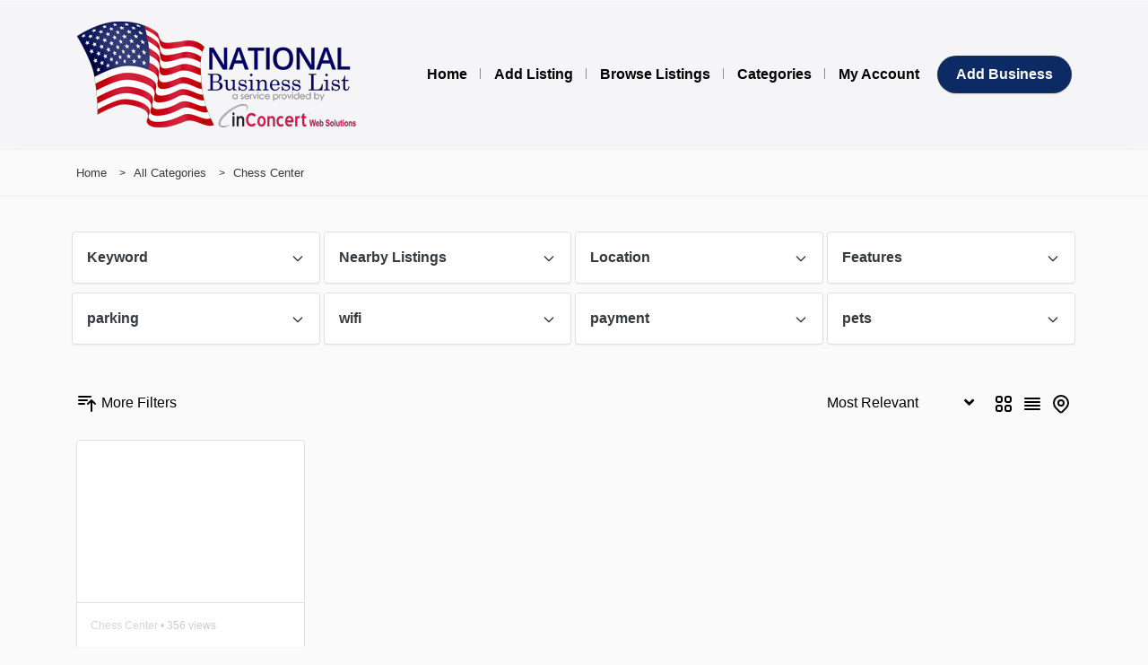

--- FILE ---
content_type: text/html; charset=UTF-8
request_url: https://www.nationalbusinesslist.com/listing-category/chess-center/
body_size: 13919
content:
<!DOCTYPE html>
<html xmlns="https://www.w3.org/1999/xhtml" lang="en-US">
<!--[if lte IE 8 ]><html lang="en" class="ie ie8"><![endif]-->
<!--[if IE 9 ]><html lang="en" class="ie"><![endif]-->
<head>
    <meta charset="utf-8">
    <meta http-equiv="X-UA-Compatible" content="IE=edge">
    <meta name="viewport" content="width=device-width, initial-scale=1, shrink-to-fit=no">
    <!--[if IE]><meta http-equiv="X-UA-Compatible" content="IE=edge" /><![endif]-->
    <title>Chess Center Archives - National Business List</title>
    
    <style>.preload-hide { display:none; }</style><meta name='robots' content='index, follow, max-image-preview:large, max-snippet:-1, max-video-preview:-1' />

	<!-- This site is optimized with the Yoast SEO plugin v26.8 - https://yoast.com/product/yoast-seo-wordpress/ -->
	<link rel="canonical" href="https://www.nationalbusinesslist.com/listing-category/chess-center/" />
	<meta property="og:locale" content="en_US" />
	<meta property="og:type" content="article" />
	<meta property="og:title" content="Chess Center Archives - National Business List" />
	<meta property="og:url" content="https://www.nationalbusinesslist.com/listing-category/chess-center/" />
	<meta property="og:site_name" content="National Business List" />
	<meta property="og:image" content="https://www.nationalbusinesslist.com/wp-content/uploads/2021/10/yoast.jpg" />
	<meta property="og:image:width" content="777" />
	<meta property="og:image:height" content="403" />
	<meta property="og:image:type" content="image/jpeg" />
	<meta name="twitter:card" content="summary_large_image" />
	<script type="application/ld+json" class="yoast-schema-graph">{"@context":"https://schema.org","@graph":[{"@type":"CollectionPage","@id":"https://www.nationalbusinesslist.com/listing-category/chess-center/","url":"https://www.nationalbusinesslist.com/listing-category/chess-center/","name":"Chess Center Archives - National Business List","isPartOf":{"@id":"https://www.nationalbusinesslist.com/#website"},"breadcrumb":{"@id":"https://www.nationalbusinesslist.com/listing-category/chess-center/#breadcrumb"},"inLanguage":"en-US"},{"@type":"BreadcrumbList","@id":"https://www.nationalbusinesslist.com/listing-category/chess-center/#breadcrumb","itemListElement":[{"@type":"ListItem","position":1,"name":"Home","item":"https://www.nationalbusinesslist.com/"},{"@type":"ListItem","position":2,"name":"Chess Center"}]},{"@type":"WebSite","@id":"https://www.nationalbusinesslist.com/#website","url":"https://www.nationalbusinesslist.com/","name":"National Business List","description":"","potentialAction":[{"@type":"SearchAction","target":{"@type":"EntryPoint","urlTemplate":"https://www.nationalbusinesslist.com/?s={search_term_string}"},"query-input":{"@type":"PropertyValueSpecification","valueRequired":true,"valueName":"search_term_string"}}],"inLanguage":"en-US"}]}</script>
	<!-- / Yoast SEO plugin. -->


<style id='wp-img-auto-sizes-contain-inline-css' type='text/css'>
img:is([sizes=auto i],[sizes^="auto," i]){contain-intrinsic-size:3000px 1500px}
/*# sourceURL=wp-img-auto-sizes-contain-inline-css */
</style>
<link rel='stylesheet' id='wpra-lightbox-css' href='https://www.nationalbusinesslist.com/wp-content/plugins/wp-rss-aggregator/core/css/jquery-colorbox.css?ver=1.4.33' type='text/css' media='all' />
<link rel='stylesheet' id='wpra-displays-css' href='https://www.nationalbusinesslist.com/wp-content/plugins/wp-rss-aggregator/core/css/displays.css?ver=5.0.10' type='text/css' media='all' />
<link rel='stylesheet' id='child-style-css' href='https://www.nationalbusinesslist.com/wp-content/themes/Inconcert-Theme/style.css?ver=1766526530' type='text/css' media='all' />
<script type="text/javascript" src="https://www.nationalbusinesslist.com/wp-includes/js/jquery/jquery.min.js?ver=3.7.1" id="jquery-core-js"></script>
<script type="text/javascript" src="https://www.nationalbusinesslist.com/wp-includes/js/jquery/jquery-migrate.min.js?ver=3.4.1" id="jquery-migrate-js"></script>
<script type="text/javascript" src="https://www.nationalbusinesslist.com/wp-content/plugins/stopbadbots/assets/js/stopbadbots.js?ver=6.9" id="stopbadbots-main-js-js"></script>
        <script type="text/javascript">
            if (typeof jQuery !== 'undefined' && typeof jQuery.migrateWarnings !== 'undefined') {
                jQuery.migrateTrace = true; // Habilitar stack traces
                jQuery.migrateMute = false; // Garantir avisos no console
            }
            let bill_timeout;

            function isBot() {
                const bots = ['crawler', 'spider', 'baidu', 'duckduckgo', 'bot', 'googlebot', 'bingbot', 'facebook', 'slurp', 'twitter', 'yahoo'];
                const userAgent = navigator.userAgent.toLowerCase();
                return bots.some(bot => userAgent.includes(bot));
            }
            const originalConsoleWarn = console.warn; // Armazenar o console.warn original
            const sentWarnings = [];
            const bill_errorQueue = [];
            const slugs = [
                "antibots", "antihacker", "bigdump-restore", "boatdealer", "cardealer",
                "database-backup", "disable-wp-sitemap", "easy-update-urls", "hide-site-title",
                "lazy-load-disable", "multidealer", "real-estate-right-now", "recaptcha-for-all",
                "reportattacks", "restore-classic-widgets", "s3cloud", "site-checkup",
                "stopbadbots", "toolsfors", "toolstruthsocial", "wp-memory", "wptools"
            ];

            function hasSlug(warningMessage) {
                return slugs.some(slug => warningMessage.includes(slug));
            }
            // Sobrescrita de console.warn para capturar avisos JQMigrate
            console.warn = function(message, ...args) {
                // Processar avisos JQMIGRATE
                if (typeof message === 'string' && message.includes('JQMIGRATE')) {
                    if (!sentWarnings.includes(message)) {
                        sentWarnings.push(message);
                        let file = 'unknown';
                        let line = '0';
                        try {
                            const stackTrace = new Error().stack.split('\n');
                            for (let i = 1; i < stackTrace.length && i < 10; i++) {
                                const match = stackTrace[i].match(/at\s+.*?\((.*):(\d+):(\d+)\)/) ||
                                    stackTrace[i].match(/at\s+(.*):(\d+):(\d+)/);
                                if (match && match[1].includes('.js') &&
                                    !match[1].includes('jquery-migrate.js') &&
                                    !match[1].includes('jquery.js')) {
                                    file = match[1];
                                    line = match[2];
                                    break;
                                }
                            }
                        } catch (e) {
                            // Ignorar erros
                        }
                        const warningMessage = message.replace('JQMIGRATE:', 'Error:').trim() + ' - URL: ' + file + ' - Line: ' + line;
                        if (!hasSlug(warningMessage)) {
                            bill_errorQueue.push(warningMessage);
                            handleErrorQueue();
                        }
                    }
                }
                // Repassar todas as mensagens para o console.warn original
                originalConsoleWarn.apply(console, [message, ...args]);
            };
            //originalConsoleWarn.apply(console, arguments);
            // Restaura o console.warn original após 6 segundos
            setTimeout(() => {
                console.warn = originalConsoleWarn;
            }, 6000);

            function handleErrorQueue() {
                // Filtrar mensagens de bots antes de processar
                if (isBot()) {
                    bill_errorQueue = []; // Limpar a fila se for bot
                    return;
                }
                if (bill_errorQueue.length >= 5) {
                    sendErrorsToServer();
                } else {
                    clearTimeout(bill_timeout);
                    bill_timeout = setTimeout(sendErrorsToServer, 7000);
                }
            }

            function sendErrorsToServer() {
                if (bill_errorQueue.length > 0) {
                    const message = bill_errorQueue.join(' | ');
                    //console.log('[Bill Catch] Enviando ao Servidor:', message); // Log temporário para depuração
                    const xhr = new XMLHttpRequest();
                    const nonce = '6908bec327';
                    const ajax_url = 'https://www.nationalbusinesslist.com/wp-admin/admin-ajax.php?action=bill_minozzi_js_error_catched&_wpnonce=6908bec327';
                    xhr.open('POST', encodeURI(ajax_url));
                    xhr.setRequestHeader('Content-Type', 'application/x-www-form-urlencoded');
                    xhr.send('action=bill_minozzi_js_error_catched&_wpnonce=' + nonce + '&bill_js_error_catched=' + encodeURIComponent(message));
                    // bill_errorQueue = [];
                    bill_errorQueue.length = 0; // Limpa o array sem reatribuir
                }
            }
        </script>
<script async src="https://www.googletagmanager.com/gtag/js?id=G-H476CZ9B3W"  type="text/javascript"  data-categories="analytics" data-cookieconsent="ignore"></script>
<script  type="text/javascript"  data-cookieconsent="ignore" data-categories="analytics">
  window.dataLayer = window.dataLayer || [];
  function gtag(){dataLayer.push(arguments);}
  gtag('js', new Date());
  gtag('config', 'G-H476CZ9B3W');
</script>
        <script>
        jQuery( document ).ready( function() {
                  jQuery("a[href^='tel']").on("click",function(){
                gtag( 'event', 'click_to_call', {
                'event_category': 'Click Tracking',
                'event_label': 'Phone Number Click on ' + window.location.pathname,
                });
            });
        });
    </script>
    <script type="text/javascript">
           var ajaxurl = "https://www.nationalbusinesslist.com/wp-admin/admin-ajax.php";
         </script><meta name="generator" content="Elementor 3.34.2; features: additional_custom_breakpoints; settings: css_print_method-external, google_font-enabled, font_display-auto">
			<style>
				.e-con.e-parent:nth-of-type(n+4):not(.e-lazyloaded):not(.e-no-lazyload),
				.e-con.e-parent:nth-of-type(n+4):not(.e-lazyloaded):not(.e-no-lazyload) * {
					background-image: none !important;
				}
				@media screen and (max-height: 1024px) {
					.e-con.e-parent:nth-of-type(n+3):not(.e-lazyloaded):not(.e-no-lazyload),
					.e-con.e-parent:nth-of-type(n+3):not(.e-lazyloaded):not(.e-no-lazyload) * {
						background-image: none !important;
					}
				}
				@media screen and (max-height: 640px) {
					.e-con.e-parent:nth-of-type(n+2):not(.e-lazyloaded):not(.e-no-lazyload),
					.e-con.e-parent:nth-of-type(n+2):not(.e-lazyloaded):not(.e-no-lazyload) * {
						background-image: none !important;
					}
				}
			</style>
			<link rel="icon" href="https://www.nationalbusinesslist.com/wp-content/uploads/2021/06/cropped-cropped-Favicon-1-180x180-1-32x32.png" sizes="32x32" />
<link rel="icon" href="https://www.nationalbusinesslist.com/wp-content/uploads/2021/06/cropped-cropped-Favicon-1-180x180-1-192x192.png" sizes="192x192" />
<link rel="apple-touch-icon" href="https://www.nationalbusinesslist.com/wp-content/uploads/2021/06/cropped-cropped-Favicon-1-180x180-1-180x180.png" />
<meta name="msapplication-TileImage" content="https://www.nationalbusinesslist.com/wp-content/uploads/2021/06/cropped-cropped-Favicon-1-180x180-1-270x270.png" />
		<style type="text/css" id="wp-custom-css">
			.elementor_header .btn-primary {
color: #fff !important;
}

#wp-realtime-sitemap-elementor_library {
	display:none!important;
}

#wp-realtime-sitemap-listing_type h3 {
	display:none!important;
}


#wp-realtime-sitemap-listing_type::before {
	display:block!important;
	position:relative;
	content:'Business Listings';
	font-weight:800;
	text-align:center;
	margin-bottom:25px;
	font-size:25px!important;
}

#wp-realtime-sitemap-listing_type ul {
    display: flex!important;
    flex-wrap: wrap!important;
	flex-direction:row;
}

#wp-realtime-sitemap-listing_type ul li {
  flex-grow: 3;
  flex-shrink: 2;
  flex-basis: 24%;
	padding:10px;
	font-size:13px!important;
	line-height:1.1;
} 

#wp-realtime-sitemap-listing_type ul li:nth-last-child(-n+1){
	flex-grow:1!important;
	flex-shrink:2!important;
	flex-basis:50%!important;
}

@media (max-width:980px) {
	#wp-realtime-sitemap-listing_type ul {
    display: block!important;
		text-align:center;
}

#wp-realtime-sitemap-listing_type ul li {
  flex-grow: 0;
  flex-shrink: 0;
  flex-basis: 100%;
	padding: 10px 0px;
} 
}

.listing-title-mod h1 {
	font-size:30px;
	font-weight: bold;
	padding: 0px 16px;
}

.mt-3 {
	margin: 0 auto!important;
	max-width:80%!important;
	text-align:center!important;
}

.fs-5.text-600.py-2.lh-30 {
	font-size:1em!important;
}

[ppt-box] {
    min-height: 325px;
    margin-bottom: 10px;
	min-width:100%!important;
}

body.listing_type-template-default [ppt-box] {
	justify-self: center!important;
	min-height:1px!important;
	margin-bottom:5px!important;
}

body.listing_type-template-default #recommended [ppt-box] {
	min-height: 350px!important;
	max-height: 350px!important;
	min-width:100%!important;
}


@media (max-width:980px) {
nav .list li,
	[ppt-nav].list li,
	li.input,
	[ppt-nav].list li.input,
	li.input span,
	[ppt-nav].list > li > span{
		display:block!important;
		float:none!important;
		margin: 0 auto!important;
		text-align:center!important;
	}
	
	.btn-primary {
		display:block!important;
		margin: 20px 0px;
	}
	
	[ppt-box] {
		min-height:200px!important;
	}

}

[ppt-box] ._header:not(.shadow-none) {
	border:0px!important;
}

.mb-4.rounded.card,
[ppt-box] ._title {
	display:none;
}

.footer-txt-dark .container.pt-5.py-3 .row {
	display:block!important;
	width:100%!important;
}

.footer-txt-dark .logo-lg {
	width:80%;
	position:relative;
	margin: 0 auto!important;
}

@media (min-width: 768px) {
    .col-md-6 {
        max-width: 30%!important;
    }
}

@media (max-width: 575.98px) {


    [data-ppt-blocktype="hero"] [data-ppt-btn]:not(.btn-search) {
        overflow: unset!important;
}
}

@media (min-width: 768px) {
body.blog .col-md-5 {
        -ms-flex: 0 0 41.666667%;
        flex: 0 0 41.666667%;
        max-width: 90%;
    }
}

@media (max-width:768px) {
	.form-control-lg {
		position:relative;
		top:25px;
		left:-2px
		display:block;
		font-size:0.65em!important;
		padding:0px 5px!important;
		white-space:normal!important;
	}

}

@media (max-width:980px) {
	.form-control-lg {
		position:relative;
		top:25px;
		left: 0px
		display:block;
		font-size:0.85em!important;
		padding:0px 8px!important;
		white-space:normal!important;
	}
	
	.elementor-column.elementor-top-column{
    padding: 20px!important;
}

}

	


a.btn-block.btn-lg.list.mb-3.btn-system.btn-lg {
	position:relative!important;
	top:10px!important;
	padding:0px;
	margin-bottom:40px!important;
}

._text.text-dark:after {
	display:none!important;
}

li.menu-item {
	padding: 0px 8px;
}

.z-1.d-flex.y-middle {
	height:auto!important;
}

.d-flex > .mb-4 {
	margin-bottom:0.1rem!important;
}

.wprss-feed-meta,
span.flag,
body.home .page-breadcrumbs {
	display:none!important;
}

body.listing_type-template-default .mb-4 > .text-600.mt-3 {
	max-width:60%!important;
} 

.bg-image {
	top:5px!important;
}
span._text.text-dark {
	visibility:hidden!important;
	display:none!important;
}

span._number {
	display:block!important;
	text-align:center;
}

ul.wpra-item-list::before {
	content:'Latest Blog Posts:';
	font-weight:bold;
	font-size:22px;
	text-align:left;
	margin: 0 0 15px 0;
	position:relative;
	left:-39px;
}

@media (min-width:345px) and (max-width:980px) {
	.home-head-mod form {
		font-size:0.8em!important;
		padding:5px!important;
		line-height:1;
		top:0;
	}
	
	.home-head-mod form button {
		position:relative;
		right:0;
		margin: 0;
	}
	
	.home-head-mod form .form-control {
		position:relative;
		width:75%;
		left: 0;
		top:8px;
	}
	
	
}

@media (max-width:345px) {
	
	.home-head-mod form .form-control {
		position:relative;
		width:79%;
		left: 0;
		top: 25px;
		font-size:0.7em!important;
	}
}

#wrapper.toggled:not(.toggled-slim) .container {
	margin-left:auto!important;
}

[data-ppt-btn].btn-secondary {
	margin-left:5px!important;
}

[ppt-nav].list li span {
       padding-right: 8px!important;
	max-width:100%!important;
}

[ppt-nav].list li span a {
    overflow-wrap: normal!important;
}

[ppt-nav].list li span {
    width: auto!important;
}

.wsp-listings-title {display:none;}

ul.wsp-listings-list {
		display: flex !important;
    flex-wrap: wrap !important;
    flex-direction: column !important;
	column-count: 6;
    height: 3000px;
    font-size: 13px;
}


ul.wsp-listings-list li {
	width: 23%!important;
	break-before: column!important;
	padding: 1px 4px!important;
}

@media (max-width:980px) {
	ul.wsp-listings-list {
		display:block!important;
		height:auto!important;
		font-size: 16px;
		column-count:unset;
	}
	ul.wsp-listings-list li {
		width: 90%!important;
		padding: 10px!important;
		display:block!important;
		margin: 0 auto;
	}
}

h2.new-title-mod {
	text-align:center;
	display:block;
	margin-bottom:50px;
}

h2.new-title-mod::after {
	content:'';
	display:block;
	height: 20px;
	width: 60%!important;
	margin: 0 auto;
	border-bottom:4px solid #f3f3f3;
}

.biz-cat-mod {
	font-size:14px!important;
}

@media (min-width: 992px) {
  .biz-cat-mod  .col-lg-3 {
        max-width: 100%;
    }
}

		</style>
		 
    
</head>
<body class="archive tax-listing term-chess-center term-531 wp-theme-DT10 wp-child-theme-Inconcert-Theme search theme-dt innerpage elementor-default elementor-kit-5748" >

<div id="wrapper" style="display:none;" class="">

<div id="sidebar-wrapper"  style="display:none; " class="">
</div>

<main id="page-content-wrapper" >

		<div data-elementor-type="page" data-elementor-id="6250" class="elementor elementor-6250" data-elementor-post-type="elementor_library">
						<section class="elementor-section elementor-top-section elementor-element elementor-element-3004294 elementor-section-full_width elementor-section-height-default elementor-section-height-default" data-id="3004294" data-element_type="section" data-settings="{&quot;background_background&quot;:&quot;classic&quot;}">
							<div class="elementor-background-overlay"></div>
							<div class="elementor-container elementor-column-gap-default">
					<div class="elementor-column elementor-col-100 elementor-top-column elementor-element elementor-element-08bbe11" data-id="08bbe11" data-element_type="column">
			<div class="elementor-widget-wrap elementor-element-populated">
						<div class="elementor-element elementor-element-c1d6abb elementor-widget__width-initial elementor-widget-mobile__width-initial elementor-widget elementor-widget-ppt-header" data-id="c1d6abb" data-element_type="widget" data-widget_type="ppt-header.default">
				<div class="elementor-widget-container">
					
  <header style="background:#F5F5F7!important;" class=" bg-white navbar-light border-bottom" data-block-id="header"> 
 
  <div class="container py-4 logo-lg  ">
   
    <div class="row no-gutters" ppt-flex-center="">
      <div class="col-md-4">
        <a href="https://www.nationalbusinesslist.com">
<img src='https://www.nationalbusinesslist.com/wp-content/uploads/2024/07/inConcert-Logo-TIGHT-CROPPED-NO-TAGLINE-RGB-1024x272.png' alt='logo' class='navbar-brand-light' /><img src='https://www.nationalbusinesslist.com/wp-content/uploads/2021/10/NBL-incon320_2.png' alt='logo' class='navbar-brand-dark' /></a>
      </div>
      <div class="col" ppt-flex-end="">
        <div class="d-flex ">
            <nav ppt-nav="" ppt-flex-end="" class="seperator spacing hide-mobile hide-ipad text-600"> <ul id="menu-main-menu" class=""><li itemscope="itemscope" itemtype="https://www.schema.org/SiteNavigationElement" id="menu-item-6091" class="menu-item menu-item-type-custom menu-item-object-custom"><a title="Home" href="/"><div class="d-inline-flex"><div><span>Home</span></div> </div></a></li>
<li itemscope="itemscope" itemtype="https://www.schema.org/SiteNavigationElement" id="menu-item-6093" class="menu-item menu-item-type-post_type menu-item-object-page"><a title="Add Listing" href="https://www.nationalbusinesslist.com/add-listing/"><div class="d-inline-flex"><div><span>Add Listing</span></div> </div></a></li>
<li itemscope="itemscope" itemtype="https://www.schema.org/SiteNavigationElement" id="menu-item-10546" class="menu-item menu-item-type-post_type menu-item-object-page"><a title="Browse Listings" href="https://www.nationalbusinesslist.com/browse-listings/"><div class="d-inline-flex"><div><span>Browse Listings</span></div> </div></a></li>
<li itemscope="itemscope" itemtype="https://www.schema.org/SiteNavigationElement" id="menu-item-18265" class="menu-item menu-item-type-post_type menu-item-object-page"><a title="Categories" href="https://www.nationalbusinesslist.com/categories/"><div class="d-inline-flex"><div><span>Categories</span></div> </div></a></li>
<li itemscope="itemscope" itemtype="https://www.schema.org/SiteNavigationElement" id="menu-item-6092" class="menu-item menu-item-type-post_type menu-item-object-page"><a title="My Account" href="https://www.nationalbusinesslist.com/my-account/"><div class="d-inline-flex"><div><span>My Account</span></div> </div></a></li>
</ul> </nav>            <div class="show-ipad show-mobile">
            <div class="d-flex">
                            <div class="ml-4 menu-toggle cursor">
                <div ppt-icon-size="32" data-ppt-icon2="">
                  <svg xmlns="http://www.w3.org/2000/svg" class="h-6 w-6" fill="none" viewbox="0 0 24 24" stroke="currentColor"><path stroke-linecap="round" stroke-linejoin="round" stroke-width="2" d="M4 6h16M4 12h16M4 18h16"/></svg>                </div>
              </div>
            </div>
          </div>
                    <div class="hide-mobile">
          
           
                      
                        <a href="https://www.nationalbusinesslist.com/add-listing/" class="btn-secondary  rounded-pill text-600" data-ppt-btn="" data-ppt-btn-txt="">Add Business</a>
                                    
                        
            
          </div>
                  </div>
      </div>
    </div>
  </div>
</header>

 
				</div>
				</div>
					</div>
		</div>
					</div>
		</section>
				</div>
		    
 

<div class="">

  <div class="py-3 border-bottom">
    <div class="container">    
    
    <nav ppt-nav class="spacing seperator crumbs small pl-0">
    <ul>
        
    <li><a href="https://www.nationalbusinesslist.com" class="text-dark">Home</a></li>
    
     
      
        
    <li><a href="https://www.nationalbusinesslist.com/category-list/" class="text-dark">All Categories</a></li>

        
           
    <li><a href="https://www.nationalbusinesslist.com/listing-category/chess-center/" class="text-dark">Chess Center</a></li>
        
     
    </ul>

    </nav>

</div>
  
  </div>

  
</div>  

    
 
<section class="section-40 mt-1 ">

  <div class="container main-container">
  
    <div class="row">
     
             
      
      <div class="col">
      
        <div class="row px-0">
        
                  
          <div class="col-12">
             
             
           
                        
                 
            
              
              
             

 
<div class="filterboxWrap-mobile">

<div class="position-relative filter-keyword mb-4 show-mobile">

  <input type="text" class="form-control customfilter typeahead shadow-sm" name="keyword" id="keyword" data-type="text" onchange="_filter_update()"  data-key="keyword" autocomplete="off"  data-formatted-text="Keyword" placeholder="Keyword.." value="" style="height:50px;">
  
   
  <button class="btn iconbit" type="button" onclick="_filter_update()" style="position:absolute; top:5px; right:5px;" >
  
      <span ppt-icon-24 data-ppt-icon-size="24"><svg xmlns="http://www.w3.org/2000/svg" class="h-6 w-6" fill="none" viewBox="0 0 24 24" stroke="currentColor"><path stroke-linecap="round" stroke-linejoin="round" stroke-width="2" d="M21 21l-6-6m2-5a7 7 0 11-14 0 7 7 0 0114 0z" /></svg></span>
  
  </button>
  
  
</div>


<div class="position-relative show-mobile pb-4"> 

    <div class="p-3  filterbox mobile m-0 cursor" ppt-border1 cursor onclick="jQuery('.filterboxWrap').toggleClass('_show');jQuery('._closed').removeClass('_closed');"> 
        
        <span ppt-icon-16 data-ppt-icon-size="16"><svg xmlns="http://www.w3.org/2000/svg" viewBox="0 0 512 512"><path d="M0 416C0 398.3 14.33 384 32 384H86.66C99 355.7 127.2 336 160 336C192.8 336 220.1 355.7 233.3 384H480C497.7 384 512 398.3 512 416C512 433.7 497.7 448 480 448H233.3C220.1 476.3 192.8 496 160 496C127.2 496 99 476.3 86.66 448H32C14.33 448 0 433.7 0 416V416zM192 416C192 398.3 177.7 384 160 384C142.3 384 128 398.3 128 416C128 433.7 142.3 448 160 448C177.7 448 192 433.7 192 416zM352 176C384.8 176 412.1 195.7 425.3 224H480C497.7 224 512 238.3 512 256C512 273.7 497.7 288 480 288H425.3C412.1 316.3 384.8 336 352 336C319.2 336 291 316.3 278.7 288H32C14.33 288 0 273.7 0 256C0 238.3 14.33 224 32 224H278.7C291 195.7 319.2 176 352 176zM384 256C384 238.3 369.7 224 352 224C334.3 224 320 238.3 320 256C320 273.7 334.3 288 352 288C369.7 288 384 273.7 384 256zM480 64C497.7 64 512 78.33 512 96C512 113.7 497.7 128 480 128H265.3C252.1 156.3 224.8 176 192 176C159.2 176 131 156.3 118.7 128H32C14.33 128 0 113.7 0 96C0 78.33 14.33 64 32 64H118.7C131 35.75 159.2 16 192 16C224.8 16 252.1 35.75 265.3 64H480zM160 96C160 113.7 174.3 128 192 128C209.7 128 224 113.7 224 96C224 78.33 209.7 64 192 64C174.3 64 160 78.33 160 96z"/></svg></span>
        
        <span class="text-600 ml-2">Filters</span>
        
        <em class="opacity-5 ml-3 text-500 ajax-search-found-wrap" style="display:none;"> <span class="ajax-search-found"></span> results </em>
    </div> 
</div> 

<div class="filterboxWrap pb-4 " >
<ul> 
        <li class=" ">
        
        <div data-tag="keyword" ppt-border1  ppt-flex-between class="p-3 text-dark  filterbox-keyword taxonomy" 
        onclick="processFilterbox('keyword','');">
       
       <div class="text-600 filtertxt">Keyword</div>      
       
       <div ppt-icon-16 data-ppt-icon-size="16"><svg xmlns="http://www.w3.org/2000/svg" class="h-6 w-6" fill="none" viewBox="0 0 24 24" stroke="currentColor"><path stroke-linecap="round" stroke-linejoin="round" stroke-width="2" d="M19 9l-7 7-7-7" /></svg></div> 
        
        </div> 
        </li>
        
                <li class=" ">
        
        <div data-tag="distance" ppt-border1  ppt-flex-between class="p-3 text-dark  filterbox-distance taxonomy" 
        onclick="processFilterbox('distance','');">
       
       <div class="text-600 filtertxt">Nearby Listings</div>      
       
       <div ppt-icon-16 data-ppt-icon-size="16"><svg xmlns="http://www.w3.org/2000/svg" class="h-6 w-6" fill="none" viewBox="0 0 24 24" stroke="currentColor"><path stroke-linecap="round" stroke-linejoin="round" stroke-width="2" d="M19 9l-7 7-7-7" /></svg></div> 
        
        </div> 
        </li>
        
                <li class=" ">
        
        <div data-tag="country" ppt-border1  ppt-flex-between class="p-3 text-dark  filterbox-tax_country taxonomy" 
        onclick="processFilterbox('tax_country','');">
       
       <div class="text-600 filtertxt">Location</div>      
       
       <div ppt-icon-16 data-ppt-icon-size="16"><svg xmlns="http://www.w3.org/2000/svg" class="h-6 w-6" fill="none" viewBox="0 0 24 24" stroke="currentColor"><path stroke-linecap="round" stroke-linejoin="round" stroke-width="2" d="M19 9l-7 7-7-7" /></svg></div> 
        
        </div> 
        </li>
        
                <li class=" ">
        
        <div data-tag="features" ppt-border1  ppt-flex-between class="p-3 text-dark  filterbox-tax_features taxonomy" 
        onclick="processFilterbox('tax_features','tax');">
       
       <div class="text-600 filtertxt">Features</div>      
       
       <div ppt-icon-16 data-ppt-icon-size="16"><svg xmlns="http://www.w3.org/2000/svg" class="h-6 w-6" fill="none" viewBox="0 0 24 24" stroke="currentColor"><path stroke-linecap="round" stroke-linejoin="round" stroke-width="2" d="M19 9l-7 7-7-7" /></svg></div> 
        
        </div> 
        </li>
        
                <li class=" ">
        
        <div data-tag="parking" ppt-border1  ppt-flex-between class="p-3 text-dark  filterbox-tax_parking taxonomy" 
        onclick="processFilterbox('tax_parking','tax');">
       
       <div class="text-600 filtertxt">parking</div>      
       
       <div ppt-icon-16 data-ppt-icon-size="16"><svg xmlns="http://www.w3.org/2000/svg" class="h-6 w-6" fill="none" viewBox="0 0 24 24" stroke="currentColor"><path stroke-linecap="round" stroke-linejoin="round" stroke-width="2" d="M19 9l-7 7-7-7" /></svg></div> 
        
        </div> 
        </li>
        
                <li class=" ">
        
        <div data-tag="wifi" ppt-border1  ppt-flex-between class="p-3 text-dark  filterbox-tax_wifi taxonomy" 
        onclick="processFilterbox('tax_wifi','tax');">
       
       <div class="text-600 filtertxt">wifi</div>      
       
       <div ppt-icon-16 data-ppt-icon-size="16"><svg xmlns="http://www.w3.org/2000/svg" class="h-6 w-6" fill="none" viewBox="0 0 24 24" stroke="currentColor"><path stroke-linecap="round" stroke-linejoin="round" stroke-width="2" d="M19 9l-7 7-7-7" /></svg></div> 
        
        </div> 
        </li>
        
                <li class=" ">
        
        <div data-tag="payment" ppt-border1  ppt-flex-between class="p-3 text-dark  filterbox-tax_payment taxonomy" 
        onclick="processFilterbox('tax_payment','tax');">
       
       <div class="text-600 filtertxt">payment</div>      
       
       <div ppt-icon-16 data-ppt-icon-size="16"><svg xmlns="http://www.w3.org/2000/svg" class="h-6 w-6" fill="none" viewBox="0 0 24 24" stroke="currentColor"><path stroke-linecap="round" stroke-linejoin="round" stroke-width="2" d="M19 9l-7 7-7-7" /></svg></div> 
        
        </div> 
        </li>
        
                <li class=" ">
        
        <div data-tag="pets" ppt-border1  ppt-flex-between class="p-3 text-dark  filterbox-tax_pets taxonomy" 
        onclick="processFilterbox('tax_pets','tax');">
       
       <div class="text-600 filtertxt">pets</div>      
       
       <div ppt-icon-16 data-ppt-icon-size="16"><svg xmlns="http://www.w3.org/2000/svg" class="h-6 w-6" fill="none" viewBox="0 0 24 24" stroke="currentColor"><path stroke-linecap="round" stroke-linejoin="round" stroke-width="2" d="M19 9l-7 7-7-7" /></svg></div> 
        
        </div> 
        </li>
        
                <li class="_closed show-mobile ">
        
        <div data-tag="date_added" ppt-border1  ppt-flex-between class="p-3 text-dark  filterbox-date_added taxonomy" 
        onclick="processFilterbox('date_added','');">
       
       <div class="text-600 filtertxt">Date Added</div>      
       
       <div ppt-icon-16 data-ppt-icon-size="16"><svg xmlns="http://www.w3.org/2000/svg" class="h-6 w-6" fill="none" viewBox="0 0 24 24" stroke="currentColor"><path stroke-linecap="round" stroke-linejoin="round" stroke-width="2" d="M19 9l-7 7-7-7" /></svg></div> 
        
        </div> 
        </li>
        
        </ul>
<div class="clearfix"></div>
</div>
</div>

<div id="currentFilters" style="cursor:pointer;"></div>

 

            <div id="search-toggle-bar">
<div class="mb-4 d-md-flex justify-content-md-between  ">
 
 <style>

@media (max-width: 575.98px) {
    .filterToggle {
        font-size:13px;
    }
}
</style>
<div class="d-flex  filterToggle mobile-mb-2">
<div class="d-md-flex mr-4 toggle-key-morefilters  hide-mobile hide-ipad">
      
<span class="toggle-me toggle-morefilters-wrap " onclick="filterToggle('morefilters');">

 
    
<span ppt-icon-24 data-ppt-icon-size="24"><svg xmlns="http://www.w3.org/2000/svg" class="h-6 w-6" fill="none" viewBox="0 0 24 24" stroke="currentColor"><path stroke-linecap="round" stroke-linejoin="round" stroke-width="2" d="M3 4h13M3 8h9m-9 4h6m4 0l4-4m0 0l4 4m-4-4v12" /></svg></span> 
    
      
      
      
      <span>More Filters</span>
      </div>
      
              
       
 

</div>
<script>
function filterToggle(val){

	if(val == "map"){
	
	window.location = "https://www.nationalbusinesslist.com/?s=&map=1";
	
	}else if(val == "favs"){
		
		
				
		processLogin(0);
		
			
	}else if(val == "morefilters"){

		jQuery(".filterboxWrap .show-mobile").removeClass("show-mobile");
	 	
				var toggleFieldWrap = jQuery('.toggle-'+val+'-wrap');
		if(toggleFieldWrap.hasClass('on')){
		toggleFieldWrap.removeClass('on').addClass('off');
		jQuery("._closedxxx").addClass("_closed").removeClass("_closedxxx");
		}else{
		toggleFieldWrap.removeClass('off').addClass('on');
		jQuery("._closed").addClass("_closedxxx").removeClass("_closed");
		}
		
	
	}else{

		var toggleField = jQuery('.toggle-'+val);
		var toggleFieldWrap = jQuery('.toggle-'+val+'-wrap');
		if(toggleFieldWrap.hasClass('on')){
		toggleFieldWrap.removeClass('on').addClass('off');
		toggleField.removeClass("customfilter"); 
		}else{
		toggleFieldWrap.removeClass('off').addClass('on');
		toggleField.addClass("customfilter");
		}
		_filter_update(); 
	
	}

}
</script>
 
 

<div>


    <div class="d-flex">
    <div class="filterSortby">
        

    <select onchange="filterSortBy(this.value)" class="sortby">
    <option value="" data-dir="d">Most Relevant</option>
        <option value="title" data-dir="d" >Title: (Z-a)</option>
    <option value="title" data-dir="u" >Title: (A-z)</option>
        <option value="id" data-dir="d" >Date: (New)</option>
    <option value="id" data-dir="u" >Date: (Old)</option>
        <option value="distance" data-dir="d" >Distance: (Furthest)</option>
    <option value="distance" data-dir="u" >Distance: (Closest)</option>
        <option value="hits" data-dir="d" >Popular: (Most)</option>
    <option value="hits" data-dir="u" >Popular: (Least)</option>
        <option value="update" data-dir="d" >Updated: (New)</option>
    <option value="update" data-dir="u" >Updated: (Old)</option>
        </select> 


</div>

 <div class="d-flex ml-3 hide-mobile">




<div class="badge_tooltip text-center" data-direction="top">
<div class="badge_tooltip__initiator"> 
<div ppt-icon-24 data-ppt-icon-size="24" class="js-text-primary cursor" onclick="_updatecardlayout('grid')"><svg xmlns="http://www.w3.org/2000/svg" class="h-6 w-6" fill="none" viewBox="0 0 24 24" stroke="currentColor"><path stroke-linecap="round" stroke-linejoin="round" stroke-width="2" d="M4 6a2 2 0 012-2h2a2 2 0 012 2v2a2 2 0 01-2 2H6a2 2 0 01-2-2V6zM14 6a2 2 0 012-2h2a2 2 0 012 2v2a2 2 0 01-2 2h-2a2 2 0 01-2-2V6zM4 16a2 2 0 012-2h2a2 2 0 012 2v2a2 2 0 01-2 2H6a2 2 0 01-2-2v-2zM14 16a2 2 0 012-2h2a2 2 0 012 2v2a2 2 0 01-2 2h-2a2 2 0 01-2-2v-2z" /></svg></div>

</div>
<div class="badge_tooltip__item">Grid View</div>
</div> 

<div class="badge_tooltip text-center" data-direction="top">
<div class="badge_tooltip__initiator"> 
<div ppt-icon-24 data-ppt-icon-size="24" class="js-text-primary cursor ml-2"  onclick="window.location='https://www.nationalbusinesslist.com/?s=&listview=1';" ><svg xmlns="http://www.w3.org/2000/svg" class="h-6 w-6" fill="none" viewBox="0 0 24 24" stroke="currentColor">  <path stroke-linecap="round" stroke-linejoin="round" stroke-width="2" d="M4 6h16M4 10h16M4 14h16M4 18h16" /></svg></div>

</div>
<div class="badge_tooltip__item">List View</div>
</div>
 
 




<div class="badge_tooltip text-center mapviewicon" data-direction="top">
<div class="badge_tooltip__initiator"> 

<div ppt-icon-24 data-ppt-icon-size="24" class="js-text-primary cursor ml-2" onclick="window.location='https://www.nationalbusinesslist.com/?s=&map=1';"><svg xmlns="http://www.w3.org/2000/svg" class="h-6 w-6" fill="none" viewBox="0 0 24 24" stroke="currentColor"><path stroke-linecap="round" stroke-linejoin="round" stroke-width="2" d="M17.657 16.657L13.414 20.9a1.998 1.998 0 01-2.827 0l-4.244-4.243a8 8 0 1111.314 0z" /><path stroke-linecap="round" stroke-linejoin="round" stroke-width="2" d="M15 11a3 3 0 11-6 0 3 3 0 016 0z" /></svg></div>

</div>
<div class="badge_tooltip__item">Map View</div>
</div>



 
</div>
    
 </div>   
 </div>      
    

 <input type="hidden" name="sort" class="customfilter" id="filter-sortby-main"  data-type="select" data-key="sortby" value="" />
    
    <script>
    function filterSortBy(val){
    	
		if(val == ""){
		jQuery('#filter-sortby-main').removeClass('customfilter');
		}else{
		
		jQuery('#filter-sortby-main').addClass('customfilter');
		
        var sortSel = jQuery('.sortby option:selected');
        var dir = sortSel.attr("data-dir");
        
        var sortField = jQuery('#filter-sortby-main');	
        sortField.val(val+'-'+ dir); 
		
		}
     
        _filter_update(); 
    
    }
    </script>
    </div>
 

</div>

          
             
			      <div class="alert alert-warning border-warning p-2 small pl-3" style="display:none;" id="no_results_found">
  No results were found for your search query.</div>
   
 
<div  id="noresults" style="display:none;">
    <div class="p-4 py-5 text-center font-weight-bold">
     <i class="fal fa-frown fa-8x mb-4 text-light"></i>
           <div class="py-2">No Results Found</div>    
      <a href="https://www.nationalbusinesslist.com/?s=" class="btn btn-primary btn-md text-light mx-auto" style="max-width:200px;">Reset Filters</a>  
          </div>
</div>
 

<div class="ajax-search-placeholders w-100" data-list style="display:none;">
<div class="container px-0">
    <div class="ph-item card-mobile-transparent"> 
        
        <div class="ph-col-4 pl-0 m-0 py-2 ml-2" style="max-width:300px;">
                    <div class="ph-picture"></div>
                </div>

                <div>
                    <div class="ph-row mt-3">
                    <div class="ph-col-8 big"></div>
                    <div class="ph-col-4 empty"></div>
                    
                    <div class="ph-col-8 big"></div>
                    <div class="ph-col-12 empty hide-mobile"></div>
                    <div class="ph-col-12 empty hide-mobile"></div>
                        <div class="ph-col-6 hide-mobile"></div>
                        <div class="ph-col-6 empty hide-mobile"></div>
                        <div class="ph-col-2 hide-mobile"></div>
                        <div class="ph-col-10 empty hide-mobile"></div>
                      
                        <div class="ph-col-12 hide-mobile"></div>
                    </div>
                </div>

            </div>
		    <div class="ph-item card-mobile-transparent"> 
        
        <div class="ph-col-4 pl-0 m-0 py-2 ml-2" style="max-width:300px;">
                    <div class="ph-picture"></div>
                </div>

                <div>
                    <div class="ph-row mt-3">
                    <div class="ph-col-8 big"></div>
                    <div class="ph-col-4 empty"></div>
                    
                    <div class="ph-col-8 big"></div>
                    <div class="ph-col-12 empty hide-mobile"></div>
                    <div class="ph-col-12 empty hide-mobile"></div>
                        <div class="ph-col-6 hide-mobile"></div>
                        <div class="ph-col-6 empty hide-mobile"></div>
                        <div class="ph-col-2 hide-mobile"></div>
                        <div class="ph-col-10 empty hide-mobile"></div>
                      
                        <div class="ph-col-12 hide-mobile"></div>
                    </div>
                </div>

            </div>
		    <div class="ph-item card-mobile-transparent"> 
        
        <div class="ph-col-4 pl-0 m-0 py-2 ml-2" style="max-width:300px;">
                    <div class="ph-picture"></div>
                </div>

                <div>
                    <div class="ph-row mt-3">
                    <div class="ph-col-8 big"></div>
                    <div class="ph-col-4 empty"></div>
                    
                    <div class="ph-col-8 big"></div>
                    <div class="ph-col-12 empty hide-mobile"></div>
                    <div class="ph-col-12 empty hide-mobile"></div>
                        <div class="ph-col-6 hide-mobile"></div>
                        <div class="ph-col-6 empty hide-mobile"></div>
                        <div class="ph-col-2 hide-mobile"></div>
                        <div class="ph-col-10 empty hide-mobile"></div>
                      
                        <div class="ph-col-12 hide-mobile"></div>
                    </div>
                </div>

            </div>
		    <div class="ph-item card-mobile-transparent"> 
        
        <div class="ph-col-4 pl-0 m-0 py-2 ml-2" style="max-width:300px;">
                    <div class="ph-picture"></div>
                </div>

                <div>
                    <div class="ph-row mt-3">
                    <div class="ph-col-8 big"></div>
                    <div class="ph-col-4 empty"></div>
                    
                    <div class="ph-col-8 big"></div>
                    <div class="ph-col-12 empty hide-mobile"></div>
                    <div class="ph-col-12 empty hide-mobile"></div>
                        <div class="ph-col-6 hide-mobile"></div>
                        <div class="ph-col-6 empty hide-mobile"></div>
                        <div class="ph-col-2 hide-mobile"></div>
                        <div class="ph-col-10 empty hide-mobile"></div>
                      
                        <div class="ph-col-12 hide-mobile"></div>
                    </div>
                </div>

            </div>
		    <div class="ph-item card-mobile-transparent"> 
        
        <div class="ph-col-4 pl-0 m-0 py-2 ml-2" style="max-width:300px;">
                    <div class="ph-picture"></div>
                </div>

                <div>
                    <div class="ph-row mt-3">
                    <div class="ph-col-8 big"></div>
                    <div class="ph-col-4 empty"></div>
                    
                    <div class="ph-col-8 big"></div>
                    <div class="ph-col-12 empty hide-mobile"></div>
                    <div class="ph-col-12 empty hide-mobile"></div>
                        <div class="ph-col-6 hide-mobile"></div>
                        <div class="ph-col-6 empty hide-mobile"></div>
                        <div class="ph-col-2 hide-mobile"></div>
                        <div class="ph-col-10 empty hide-mobile"></div>
                      
                        <div class="ph-col-12 hide-mobile"></div>
                    </div>
                </div>

            </div>
		  
</div>
</div>
<div class="ajax-search-placeholders w-100" data-grid data-full  >
<div class='container px-0'><div class="row">
<div class="col-12 col-sm-6 col-md-6 col-lg-3">
        <div class="ph-item card-mobile-transparent">
<div class="ph-picture hide-mobile"></div>
                        <div class="ph-col-12">
                            
                            <div class="ph-row">
                                <div class="ph-col-8 big"></div>
                            
                                <div class="ph-col-12"></div>
                            </div>
                        </div>
                     
                        <div>
                            <div class="ph-row">
                                <div class="ph-col-12"></div>
                                <div class="ph-col-2"></div>
                                <div class="ph-col-10 empty"></div>
                                <div class="ph-col-8 big hide-mobile"></div>
                                <div class="ph-col-4 big empty hide-mobile"></div>
                                <div class="ph-col-2 empty hide-mobile"></div>
                             
                            </div>
                        </div>
                    </div>		 
</div>
<div class="col-12 col-sm-6 col-md-6 col-lg-3">
        <div class="ph-item card-mobile-transparent">
<div class="ph-picture hide-mobile"></div>
                        <div class="ph-col-12">
                            
                            <div class="ph-row">
                                <div class="ph-col-8 big"></div>
                            
                                <div class="ph-col-12"></div>
                            </div>
                        </div>
                     
                        <div>
                            <div class="ph-row">
                                <div class="ph-col-12"></div>
                                <div class="ph-col-2"></div>
                                <div class="ph-col-10 empty"></div>
                                <div class="ph-col-8 big hide-mobile"></div>
                                <div class="ph-col-4 big empty hide-mobile"></div>
                                <div class="ph-col-2 empty hide-mobile"></div>
                             
                            </div>
                        </div>
                    </div>		 
</div>
<div class="col-12 col-sm-6 col-md-6 col-lg-3">
        <div class="ph-item card-mobile-transparent">
<div class="ph-picture hide-mobile"></div>
                        <div class="ph-col-12">
                            
                            <div class="ph-row">
                                <div class="ph-col-8 big"></div>
                            
                                <div class="ph-col-12"></div>
                            </div>
                        </div>
                     
                        <div>
                            <div class="ph-row">
                                <div class="ph-col-12"></div>
                                <div class="ph-col-2"></div>
                                <div class="ph-col-10 empty"></div>
                                <div class="ph-col-8 big hide-mobile"></div>
                                <div class="ph-col-4 big empty hide-mobile"></div>
                                <div class="ph-col-2 empty hide-mobile"></div>
                             
                            </div>
                        </div>
                    </div>		 
</div>
<div class="col-12 col-sm-6 col-md-6 col-lg-3">
        <div class="ph-item card-mobile-transparent">
<div class="ph-picture hide-mobile"></div>
                        <div class="ph-col-12">
                            
                            <div class="ph-row">
                                <div class="ph-col-8 big"></div>
                            
                                <div class="ph-col-12"></div>
                            </div>
                        </div>
                     
                        <div>
                            <div class="ph-row">
                                <div class="ph-col-12"></div>
                                <div class="ph-col-2"></div>
                                <div class="ph-col-10 empty"></div>
                                <div class="ph-col-8 big hide-mobile"></div>
                                <div class="ph-col-4 big empty hide-mobile"></div>
                                <div class="ph-col-2 empty hide-mobile"></div>
                             
                            </div>
                        </div>
                    </div>		 
</div>
<div class="col-12 col-sm-6 col-md-6 col-lg-3">
        <div class="ph-item card-mobile-transparent">
<div class="ph-picture hide-mobile"></div>
                        <div class="ph-col-12">
                            
                            <div class="ph-row">
                                <div class="ph-col-8 big"></div>
                            
                                <div class="ph-col-12"></div>
                            </div>
                        </div>
                     
                        <div>
                            <div class="ph-row">
                                <div class="ph-col-12"></div>
                                <div class="ph-col-2"></div>
                                <div class="ph-col-10 empty"></div>
                                <div class="ph-col-8 big hide-mobile"></div>
                                <div class="ph-col-4 big empty hide-mobile"></div>
                                <div class="ph-col-2 empty hide-mobile"></div>
                             
                            </div>
                        </div>
                    </div>		 
</div>
<div class="col-12 col-sm-6 col-md-6 col-lg-3">
        <div class="ph-item card-mobile-transparent">
<div class="ph-picture hide-mobile"></div>
                        <div class="ph-col-12">
                            
                            <div class="ph-row">
                                <div class="ph-col-8 big"></div>
                            
                                <div class="ph-col-12"></div>
                            </div>
                        </div>
                     
                        <div>
                            <div class="ph-row">
                                <div class="ph-col-12"></div>
                                <div class="ph-col-2"></div>
                                <div class="ph-col-10 empty"></div>
                                <div class="ph-col-8 big hide-mobile"></div>
                                <div class="ph-col-4 big empty hide-mobile"></div>
                                <div class="ph-col-2 empty hide-mobile"></div>
                             
                            </div>
                        </div>
                    </div>		 
</div>
<div class="col-12 col-sm-6 col-md-6 col-lg-3">
        <div class="ph-item card-mobile-transparent">
<div class="ph-picture hide-mobile"></div>
                        <div class="ph-col-12">
                            
                            <div class="ph-row">
                                <div class="ph-col-8 big"></div>
                            
                                <div class="ph-col-12"></div>
                            </div>
                        </div>
                     
                        <div>
                            <div class="ph-row">
                                <div class="ph-col-12"></div>
                                <div class="ph-col-2"></div>
                                <div class="ph-col-10 empty"></div>
                                <div class="ph-col-8 big hide-mobile"></div>
                                <div class="ph-col-4 big empty hide-mobile"></div>
                                <div class="ph-col-2 empty hide-mobile"></div>
                             
                            </div>
                        </div>
                    </div>		 
</div>
<div class="col-12 col-sm-6 col-md-6 col-lg-3">
        <div class="ph-item card-mobile-transparent">
<div class="ph-picture hide-mobile"></div>
                        <div class="ph-col-12">
                            
                            <div class="ph-row">
                                <div class="ph-col-8 big"></div>
                            
                                <div class="ph-col-12"></div>
                            </div>
                        </div>
                     
                        <div>
                            <div class="ph-row">
                                <div class="ph-col-12"></div>
                                <div class="ph-col-2"></div>
                                <div class="ph-col-10 empty"></div>
                                <div class="ph-col-8 big hide-mobile"></div>
                                <div class="ph-col-4 big empty hide-mobile"></div>
                                <div class="ph-col-2 empty hide-mobile"></div>
                             
                            </div>
                        </div>
                    </div>		 
</div>
<div class="col-12 col-sm-6 col-md-6 col-lg-3">
        <div class="ph-item card-mobile-transparent">
<div class="ph-picture hide-mobile"></div>
                        <div class="ph-col-12">
                            
                            <div class="ph-row">
                                <div class="ph-col-8 big"></div>
                            
                                <div class="ph-col-12"></div>
                            </div>
                        </div>
                     
                        <div>
                            <div class="ph-row">
                                <div class="ph-col-12"></div>
                                <div class="ph-col-2"></div>
                                <div class="ph-col-10 empty"></div>
                                <div class="ph-col-8 big hide-mobile"></div>
                                <div class="ph-col-4 big empty hide-mobile"></div>
                                <div class="ph-col-2 empty hide-mobile"></div>
                             
                            </div>
                        </div>
                    </div>		 
</div>
<div class="col-12 col-sm-6 col-md-6 col-lg-3">
        <div class="ph-item card-mobile-transparent">
<div class="ph-picture hide-mobile"></div>
                        <div class="ph-col-12">
                            
                            <div class="ph-row">
                                <div class="ph-col-8 big"></div>
                            
                                <div class="ph-col-12"></div>
                            </div>
                        </div>
                     
                        <div>
                            <div class="ph-row">
                                <div class="ph-col-12"></div>
                                <div class="ph-col-2"></div>
                                <div class="ph-col-10 empty"></div>
                                <div class="ph-col-8 big hide-mobile"></div>
                                <div class="ph-col-4 big empty hide-mobile"></div>
                                <div class="ph-col-2 empty hide-mobile"></div>
                             
                            </div>
                        </div>
                    </div>		 
</div>
<div class="col-12 col-sm-6 col-md-6 col-lg-3">
        <div class="ph-item card-mobile-transparent">
<div class="ph-picture hide-mobile"></div>
                        <div class="ph-col-12">
                            
                            <div class="ph-row">
                                <div class="ph-col-8 big"></div>
                            
                                <div class="ph-col-12"></div>
                            </div>
                        </div>
                     
                        <div>
                            <div class="ph-row">
                                <div class="ph-col-12"></div>
                                <div class="ph-col-2"></div>
                                <div class="ph-col-10 empty"></div>
                                <div class="ph-col-8 big hide-mobile"></div>
                                <div class="ph-col-4 big empty hide-mobile"></div>
                                <div class="ph-col-2 empty hide-mobile"></div>
                             
                            </div>
                        </div>
                    </div>		 
</div>
<div class="col-12 col-sm-6 col-md-6 col-lg-3">
        <div class="ph-item card-mobile-transparent">
<div class="ph-picture hide-mobile"></div>
                        <div class="ph-col-12">
                            
                            <div class="ph-row">
                                <div class="ph-col-8 big"></div>
                            
                                <div class="ph-col-12"></div>
                            </div>
                        </div>
                     
                        <div>
                            <div class="ph-row">
                                <div class="ph-col-12"></div>
                                <div class="ph-col-2"></div>
                                <div class="ph-col-10 empty"></div>
                                <div class="ph-col-8 big hide-mobile"></div>
                                <div class="ph-col-4 big empty hide-mobile"></div>
                                <div class="ph-col-2 empty hide-mobile"></div>
                             
                            </div>
                        </div>
                    </div>		 
</div>
<div class="col-12 col-sm-6 col-md-6 col-lg-3">
        <div class="ph-item card-mobile-transparent">
<div class="ph-picture hide-mobile"></div>
                        <div class="ph-col-12">
                            
                            <div class="ph-row">
                                <div class="ph-col-8 big"></div>
                            
                                <div class="ph-col-12"></div>
                            </div>
                        </div>
                     
                        <div>
                            <div class="ph-row">
                                <div class="ph-col-12"></div>
                                <div class="ph-col-2"></div>
                                <div class="ph-col-10 empty"></div>
                                <div class="ph-col-8 big hide-mobile"></div>
                                <div class="ph-col-4 big empty hide-mobile"></div>
                                <div class="ph-col-2 empty hide-mobile"></div>
                             
                            </div>
                        </div>
                    </div>		 
</div>
<div class="col-12 col-sm-6 col-md-6 col-lg-3">
        <div class="ph-item card-mobile-transparent">
<div class="ph-picture hide-mobile"></div>
                        <div class="ph-col-12">
                            
                            <div class="ph-row">
                                <div class="ph-col-8 big"></div>
                            
                                <div class="ph-col-12"></div>
                            </div>
                        </div>
                     
                        <div>
                            <div class="ph-row">
                                <div class="ph-col-12"></div>
                                <div class="ph-col-2"></div>
                                <div class="ph-col-10 empty"></div>
                                <div class="ph-col-8 big hide-mobile"></div>
                                <div class="ph-col-4 big empty hide-mobile"></div>
                                <div class="ph-col-2 empty hide-mobile"></div>
                             
                            </div>
                        </div>
                    </div>		 
</div>
<div class="col-12 col-sm-6 col-md-6 col-lg-3">
        <div class="ph-item card-mobile-transparent">
<div class="ph-picture hide-mobile"></div>
                        <div class="ph-col-12">
                            
                            <div class="ph-row">
                                <div class="ph-col-8 big"></div>
                            
                                <div class="ph-col-12"></div>
                            </div>
                        </div>
                     
                        <div>
                            <div class="ph-row">
                                <div class="ph-col-12"></div>
                                <div class="ph-col-2"></div>
                                <div class="ph-col-10 empty"></div>
                                <div class="ph-col-8 big hide-mobile"></div>
                                <div class="ph-col-4 big empty hide-mobile"></div>
                                <div class="ph-col-2 empty hide-mobile"></div>
                             
                            </div>
                        </div>
                    </div>		 
</div>
<div class="col-12 col-sm-6 col-md-6 col-lg-3">
        <div class="ph-item card-mobile-transparent">
<div class="ph-picture hide-mobile"></div>
                        <div class="ph-col-12">
                            
                            <div class="ph-row">
                                <div class="ph-col-8 big"></div>
                            
                                <div class="ph-col-12"></div>
                            </div>
                        </div>
                     
                        <div>
                            <div class="ph-row">
                                <div class="ph-col-12"></div>
                                <div class="ph-col-2"></div>
                                <div class="ph-col-10 empty"></div>
                                <div class="ph-col-8 big hide-mobile"></div>
                                <div class="ph-col-4 big empty hide-mobile"></div>
                                <div class="ph-col-2 empty hide-mobile"></div>
                             
                            </div>
                        </div>
                    </div>		 
</div>
<div class="col-12 col-sm-6 col-md-6 col-lg-3">
        <div class="ph-item card-mobile-transparent">
<div class="ph-picture hide-mobile"></div>
                        <div class="ph-col-12">
                            
                            <div class="ph-row">
                                <div class="ph-col-8 big"></div>
                            
                                <div class="ph-col-12"></div>
                            </div>
                        </div>
                     
                        <div>
                            <div class="ph-row">
                                <div class="ph-col-12"></div>
                                <div class="ph-col-2"></div>
                                <div class="ph-col-10 empty"></div>
                                <div class="ph-col-8 big hide-mobile"></div>
                                <div class="ph-col-4 big empty hide-mobile"></div>
                                <div class="ph-col-2 empty hide-mobile"></div>
                             
                            </div>
                        </div>
                    </div>		 
</div>

</div>
</div></div>
 
<div id="ajax-search-output" class="mb-2"></div>
 
<div id="ajax-navbar-showhide" style="display:none">
  <div class="d-flex justify-content-center align-items-center py-2 small text-muted letter-spacing-1  my-4 pt-3"> 
    <div class="ajax-search-pagenav pagination-md"></div>
  </div>
  <div class="text-center small opacity-5 mt-n4 tiny text-uppercase"><span class="ajax-search-found">100</span> results found </div>
</div>

             
                        
             
             
          </div>
          
        </div> 
        
      </div>  

            
    </div> 
    
  </div>
  
</section>
 
<textarea style="width:100%; height:100px; display:none" id="_filter_data"></textarea>

<!-- per row/ per page / card layout -->
<input type="hidden" name="cardlayout" class="customfilter" id="filter-cardlayout"  data-type="select" data-key="cardlayout" value="grid" />
<input type="hidden" name="perrow"  class="customfilter" data-type="select" data-key="perrow" value="4">
<input type="hidden" name="perpage"  class="customfilter" data-type="select" data-key="perpage" value="12">
<!-- end -->
 


<input type="hidden" id="filter-custom-favs"  name="favorites" data-type="text" data-key="favorites" value="1" >

<input type="hidden" name="taxonomy"  class="customfilter" data-type="text" data-key="taxonomy" value="listing-531" >
 





 









 

 




 

 
		<div data-elementor-type="page" data-elementor-id="8407" class="elementor elementor-8407" data-elementor-post-type="elementor_library">
						<section class="elementor-section elementor-top-section elementor-element elementor-element-4c5966c4 elementor-section-full_width elementor-section-height-default elementor-section-height-default" data-id="4c5966c4" data-element_type="section">
						<div class="elementor-container elementor-column-gap-default">
					<div class="elementor-column elementor-col-100 elementor-inner-column elementor-element elementor-element-84090ca" data-id="84090ca" data-element_type="column">
			<div class="elementor-widget-wrap elementor-element-populated">
						<div class="elementor-element elementor-element-567d5eab elementor-widget elementor-widget-ppt-footer" data-id="567d5eab" data-element_type="widget" data-widget_type="ppt-footer.default">
				<div class="elementor-widget-container">
					
  
    <section data-ppt-blockid="footer1" data-ppt-blocktype="footer" data-ppt-section="">
<div class="bg-primary footer-txt-light">
<div class="container">
 

<div style="height:5px;">   </div>

 

</div>
</div>

<div class="footer-txt-dark" style="background:!important;">



<div class="container pt-5 py-3">
    <div class="row">
    	<div class="col-md-6 logo-lg"> <a href="https://www.inconcertweb.com/" target="_blank"> <img src='https://www.nationalbusinesslist.com/wp-content/uploads/2024/07/inConcert-Logo-TIGHT-CROPPED-NO-TAGLINE-RGB-1024x272.png' alt='logo' class='navbar-brand-light' /> </a></div>
   	 	<div class="col-md-6 text-right"> <div class="ppt-icons-social  _style2 size-lg ">
                <ul>
               
                                </ul> 
                </div>
                 </div>
    </div>
</div>

</div>

<div class=" py-3 footer-txt-dark">
<div class="container">


<div class="row px-0 fs-14">
<div class="col-12">
<div class="my-3"><div style="height:1px;" class="bg-dark opacity-2"> </div></div>
</div>
  <div class="col-md-5">
    <div class="copyright opacity-8 text-center text-md-left" data-ppt-copyright="">
      &copy; 2026  All rights reserved.
    </div>
  </div>
  <div class="col-md-7 text-right d-none d-md-block">
  <nav ppt-nav="" class="d-inline-flex  justify-content-center"> <ul id="menu-footer-menu" class="links-vertical list-unstyled"><li itemscope="itemscope" itemtype="https://www.schema.org/SiteNavigationElement" id="menu-item-8234" class="menu-item menu-item-type-post_type menu-item-object-page"><a title="Browse Listings" href="https://www.nationalbusinesslist.com/browse-listings/"><div class='d-inline-flex'><div><span>Browse Listings</span></div> </div></a></li>
<li itemscope="itemscope" itemtype="https://www.schema.org/SiteNavigationElement" id="menu-item-5754" class="menu-item menu-item-type-post_type menu-item-object-page"><a title="Privacy Policy" href="https://www.nationalbusinesslist.com/privacy/"><div class='d-inline-flex'><div><span>Privacy Policy</span></div> </div></a></li>
<li itemscope="itemscope" itemtype="https://www.schema.org/SiteNavigationElement" id="menu-item-5755" class="menu-item menu-item-type-post_type menu-item-object-page"><a title="Terms &amp; Conditions" href="https://www.nationalbusinesslist.com/terms/"><div class='d-inline-flex'><div><span>Terms &amp; Conditions</span></div> </div></a></li>
<li itemscope="itemscope" itemtype="https://www.schema.org/SiteNavigationElement" id="menu-item-5753" class="menu-item menu-item-type-post_type menu-item-object-page"><a title="Cookie Policy" href="https://www.nationalbusinesslist.com/cookie-policy/"><div class='d-inline-flex'><div><span>Cookie Policy</span></div> </div></a></li>
</ul> </nav>
  </div>
</div>

</div>
</div>
</section>
  
				</div>
				</div>
					</div>
		</div>
					</div>
		</section>
				</div>
		</main>
</div> 


<script> jQuery(document).ready(function(){ setTimeout( function(){  jQuery("#wrapper").show(); } , 500 ); }); </script>

 

<script type="speculationrules">
{"prefetch":[{"source":"document","where":{"and":[{"href_matches":"/*"},{"not":{"href_matches":["/wp-*.php","/wp-admin/*","/wp-content/uploads/*","/wp-content/*","/wp-content/plugins/*","/wp-content/themes/Inconcert-Theme/*","/wp-content/themes/DT10/*","/*\\?(.+)"]}},{"not":{"selector_matches":"a[rel~=\"nofollow\"]"}},{"not":{"selector_matches":".no-prefetch, .no-prefetch a"}}]},"eagerness":"conservative"}]}
</script>
			<script>
				const lazyloadRunObserver = () => {
					const lazyloadBackgrounds = document.querySelectorAll( `.e-con.e-parent:not(.e-lazyloaded)` );
					const lazyloadBackgroundObserver = new IntersectionObserver( ( entries ) => {
						entries.forEach( ( entry ) => {
							if ( entry.isIntersecting ) {
								let lazyloadBackground = entry.target;
								if( lazyloadBackground ) {
									lazyloadBackground.classList.add( 'e-lazyloaded' );
								}
								lazyloadBackgroundObserver.unobserve( entry.target );
							}
						});
					}, { rootMargin: '200px 0px 200px 0px' } );
					lazyloadBackgrounds.forEach( ( lazyloadBackground ) => {
						lazyloadBackgroundObserver.observe( lazyloadBackground );
					} );
				};
				const events = [
					'DOMContentLoaded',
					'elementor/lazyload/observe',
				];
				events.forEach( ( event ) => {
					document.addEventListener( event, lazyloadRunObserver );
				} );
			</script>
			<link rel='stylesheet' id='elementor-frontend-css' href='https://www.nationalbusinesslist.com/wp-content/plugins/elementor/assets/css/frontend.min.css?ver=3.34.2' type='text/css' media='all' />
<link rel='stylesheet' id='elementor-post-6250-css' href='https://www.nationalbusinesslist.com/wp-content/uploads/elementor/css/post-6250.css?ver=1769405753' type='text/css' media='all' />
<script type="text/javascript" src="https://www.nationalbusinesslist.com/wp-includes/js/jquery/ui/core.min.js?ver=1.13.3" id="jquery-ui-core-js"></script>
<script type="text/javascript" src="https://www.nationalbusinesslist.com/wp-content/plugins/stopbadbots/assets/js/stopbadbots_fingerprint.js" id="sbb-scripts-js"></script>
<script type="text/javascript" src="https://www.nationalbusinesslist.com/wp-content/plugins/elementor/assets/js/webpack.runtime.min.js?ver=3.34.2" id="elementor-webpack-runtime-js"></script>
<script type="text/javascript" src="https://www.nationalbusinesslist.com/wp-content/plugins/elementor/assets/js/frontend-modules.min.js?ver=3.34.2" id="elementor-frontend-modules-js"></script>
<script type="text/javascript" src="https://www.nationalbusinesslist.com/wp-content/plugins/elementor/assets/js/frontend.min.js?ver=3.34.2" id="elementor-frontend-js"></script>
<!-- PREMIUMPRESS THEMES V.11.1.6 -->
               
                              
               
               <script>
				var ajax_img_url = "https://ppt1080.b-cdn.net/";  
				var ajax_site_url = "https://www.nationalbusinesslist.com/index.php";  
				var ajax_framework_url = "https://www.nationalbusinesslist.com/wp-content/themes/DT10/"; 
				var ajax_googlemaps_key = "AIzaSyD8_hkc1JY249LiJFDdEhqLqLZrejOHGxM";
				 </script>
				
				<input type="hidden" id="ppt-current-tho" value="" />
				<input type="hidden" id="ppt-current-dec" value="" />
				<input type="hidden" id="ppt-current-symbol" value="$" />
				<input type="hidden" id="ppt-current-position" value="left" />
                <input type="hidden" id="ppt-map-provider" value="google" /> 
               
                                  <script async src="https://ppt1080.b-cdn.net/js/js.custom.js?v=11.1.6" id="premiumpress-js"></script>
                                  <script async src="https://ppt1080.b-cdn.net/js/js.search.js?v=11.1.6" id="premiumpress-search"></script>
                                  
				<noscript id="deferred-styles">
                
								<link rel="stylesheet" type="text/css" id="boostrap-css" href="https://ppt1080.b-cdn.net/css/_bootstrap.css?v=11.1.6"/>
								<link rel="stylesheet" type="text/css" id="theme-fonts" href="https://ppt1080.b-cdn.net/css/css.theme-fonts.css?v=11.1.6"/>
								<link rel="stylesheet" type="text/css" id="theme-elementor" href="https://ppt1080.b-cdn.net/css/css.theme-elementor.css?v=11.1.6"/>
								<link rel="stylesheet" type="text/css" id="theme-maps" href="https://ppt1080.b-cdn.net/css/css.theme-maps.css?v=11.1.6"/>
								<link rel="stylesheet" type="text/css" id="theme-utilities" href="https://ppt1080.b-cdn.net/css/css.theme-utilities.css?v=11.1.6"/>
								<link rel="stylesheet" type="text/css" id="premiumpress-css" href="https://ppt1080.b-cdn.net/css/css.premiumpress.css?v=11.1.6"/>
				                
                				<style>
				.bg-primary, .bg-primary:hover,.bg-primary:focus, a.bg-primary:focus, a.bg-primary:hover, button.bg-primary:focus, button.bg-primary:hover, .badge-primary { background:#C3001E !important; } .btn-primary, .btn-primary:hover { color: #fff; background-color: #C3001E !important; border-color: #C3001E !important; } .text-primary, .filters_col .distance span { color: #C3001E !important; } .btn-outline-primary { color: #C3001E !important; border-color: #C3001E !important; } .btn-outline-primary:hover { background:none !important; } .text-primary a { color: #C3001E !important; } [ppt-nav].active-underline > ul > li.active > a { border-bottom: 2px solid #C3001E!important; } .bg-secondary, .bg-secondary:hover, .bg-secondary:focus, a.bg-secondary:focus, a.bg-secondary:hover, button.bg-secondary:focus, button.bg-secondary:hover, .irs-bar { background-color:#0C2B64 !important; } .btn-secondary, .btn-secondary:hover, .btn-secondary:focus { color: #fff; background-color: #0C2B64 !important; border-color: #0C2B64 !important; } .text-secondary { color: #0C2B64 !important; } .text-secondary a { color: #0C2B64 !important; } .btn-outline-secondary { color: #0C2B64 !important; border-color: #0C2B64 !important; } .btn-outline-secondary:hover { background:none !important; } .custom-control-input:checked~.custom-control-label::before, .filter_sortby a.active { color: #fff; border-color: #0C2B64 !important; background-color: #0C2B64 !important; } .new-search:not(.img-user):not(.no-resize) figure a img { height: auto !important; position: absolute; top: 50%; transform: translateY(-50%); left: 0; } .page-id-13 .section-80 { padding-top: 0px !important; } .page-id-12 .section-80 { padding-top: 0px !important; } .page-id-5744 .section-80 { padding-top: 0px !important; } .copyright { margin-top: 10px; } .account_page_wrapper .col-xl-6 { display: none; } #ajax-sponsor-output h6, .featuredribbion {display: none !important;} .elementor_submenu {display: none !important;} #my-delete p:nth-of-type(2):after { content: 'Both your account and your listing will be deleted.'; display: block; position: relative; font-weight: 800; } #my-delete h5:after { content: 'and Listing'; display: inline-block; position: relative; margin-left: 5px; } [ppt-nav].list li span { max-width: 230px; } [ppt-nav].list li span a { overflow-wrap: break-word; } ._text.text-dark:after { content: '(click to reveal phone number)'; font-size: 12px; text-align: center; position: absolute; margin-top: 25px; width: 100%; left: 0px; } [data-ppt-btn].btn-lg { padding-bottom: 15px; }				</style> 
                 
				</noscript> 
                
                
     
                 
				<script>
				var loadDeferredStyles = function() {
						var addStylesNode = document.getElementById("deferred-styles");
						var replacement = document.createElement("div");
						replacement.innerHTML = addStylesNode.textContent;
						document.body.appendChild(replacement)
						addStylesNode.parentElement.removeChild(addStylesNode);
				};
				var raf = window.requestAnimationFrame || window.mozRequestAnimationFrame ||
						  window.webkitRequestAnimationFrame || window.msRequestAnimationFrame;
					  if (raf) raf(function() { window.setTimeout(loadDeferredStyles, 0); });
					  else window.addEventListener('load', loadDeferredStyles);
				   
				</script>
                <!----------------- -->


 

<input type="hidden" name="notify-stop" class="notify-stop" id="notify-stop" value="1" />




<div id="locationMap">
</div>
<!--map-modal -->
<div class="map-modal-wrap shadow hidepage" style="display:none;">
  <div class="map-modal-wrap-overlay">
  </div>
  <div class="map-modal-item">
    <div class="map-modal-container">
      <div class="map-modal">
        <div id="singleMap"  data-latitude="54.2890174" data-longitude="-0.4024484">
        </div>
      </div>
      <div class="card-body">
        <h3><a href="#" class="text-dark">&nbsp;</a></h3>
        <div class="address text-muted small letter-spacing-1">
        </div>
        <div class="map-modal-close bg-primary text-center">
          <i class="fal fa-times">&nbsp;</i>
        </div>
      </div>
    </div>
  </div>
</div>
 
</body>
</html>